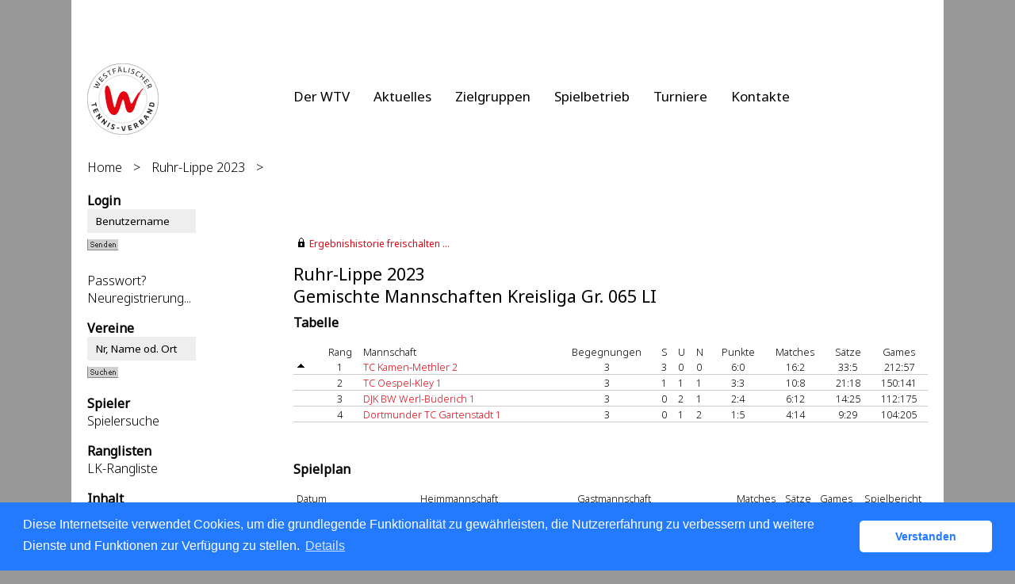

--- FILE ---
content_type: text/html; charset=utf-8
request_url: https://wtv.liga.nu/cgi-bin/WebObjects/nuLigaTENDE.woa/wa/groupPage?championship=R-L+2023&group=65
body_size: 36220
content:

  <?xml version="1.0" ?>
<!DOCTYPE html PUBLIC "-//W3C//DTD XHTML 1.0 Transitional//EN" "http://www.w3.org/TR/xhtml1/DTD/xhtml1-transitional.dtd">
<html xmlns="http://www.w3.org/1999/xhtml" lang="de">
  <!-- InstanceBegin template="/Templates/Standard.dwt" codeOutsideHTMLIsLocked="false" -->
  <head>
    <meta http-equiv="content-type" content="text/html; charset=utf-8" />
    <meta name="robots" content="all" />
    <meta name="publisher" content="nuLiga" />
    <meta name="author" content="nuLiga" />
    <meta name="language" content="de" />
    
    <meta name="nuLigaStatsUrl" content="/nuLigaTENDE/wa/groupPage/view?championship=R-L+2023&group=65" />
<meta name="uLigaStatsRefUrl" />

    <title>
      nuLiga
      &ndash; 
      
      Gemischte Mannschaften Kreisliga Gr. 065 LI
    </title>
    
    
<link rel="stylesheet" type="text/css" href="/WebObjects/nuLiga.woa/Frameworks/nuLigaWebResources.framework/WebServerResources/css/print.css?nlv=fb9982a0" media="print" />
    
<link rel="stylesheet" type="text/css" href="/WebObjects/nuLiga.woa/Frameworks/nuLigaWebResources.framework/WebServerResources/css/default.css?nlv=fb9982a0" media="all" />
    
<link rel="stylesheet" type="text/css" href="/WebObjects/nuLiga.woa/Frameworks/nuLigaWebResources.framework/WebServerResources/css/interface.css?nlv=fb9982a0" media="screen" />
    <link rel="stylesheet" type="text/css" href="/sources/template.css?nlv=fb9982a0" media="screen" />

    
    <script type="text/javascript" src="/WebObjects/nuLiga.woa/Frameworks/nuLigaWebResources.framework/WebServerResources/js/default.js?nlv=fb9982a0"></script>
    
    
      
      
        <script type="text/javascript" src="/banner/federationLists.ujs?nlv=fb9982a0"></script>
        <script type="text/javascript" src="/banner/federationFunctions.js?nlv=fb9982a0"></script>
      
    
    <script type="text/javascript">
               <!-- 
      	var tickerposition=0; 
      	var tickerlength=50; 
             var tickermessage='';   
      	function initTerminationMessageTicker() {		 
      		if ( tickermessage != "" ) {	 
      			var i, msg=""; 
      			for ( i=0;i<tickerlength;i++ ) msg += " "; 
      			msg += "+ + + " + tickermessage + " + + +"; 
      			document.getElementById("terminationMessage").innerHTML = msg.substr(tickerposition,tickerlength).replace(/ /g," ") + " "; 
      			if ( tickerposition++ >= msg.length ) tickerposition=0; 
      			setTimeout("initTerminationMessageTicker()",1500/10);		 
      	} 
      } 
      //--> 
    </script>
    
      <link rel="stylesheet" type="text/css" href="//cdnjs.cloudflare.com/ajax/libs/cookieconsent2/3.1.0/cookieconsent.min.css" />
<script src="//cdnjs.cloudflare.com/ajax/libs/cookieconsent2/3.1.0/cookieconsent.min.js"></script>
<script>
    window.addEventListener("load", function() {
    window.cookieconsent.initialise({
        "cookie": {
            "name": "disclaimer_cookie",
            "expiryDays": 999
        },
        "palette": {
            "popup": {
                "background": "#237afc"
            },
            "button": {
                "background": "#fff",
                "text": "#237afc"
            }
        },
        "theme": "classic",
        "position": "bottom",
        "content": {
            "message": "Diese Internetseite verwendet Cookies, um die grundlegende Funktionalität zu gewährleisten, die Nutzererfahrung zu verbessern und weitere Dienste und Funktionen zur Verfügung zu stellen.",
            "dismiss": "Verstanden",
            "link": "Details",
            "href": 'https://wtv.liga.nu/cgi-bin/WebObjects/nuLigaTENDE.woa/wa/dataProtection'
        }
    })});
</script>
    
  </head>
  <body>
    <div id="page">
      
      <div id="header" class="no-print">
        <div id="logo">
          
          <a href="/"> <img  alt="Home" src="/WebObjects/nuLiga.woa/Frameworks/nuLigaWebResources.framework/WebServerResources/img/spacer.gif?nlv=fb9982a0" /> </a>
        </div>
        
          
        
        

        <div id="header-navigation"></div>
        <div id="banner">
            
          
            
			<script type="text/javascript">layoutBanner800();</script>     
            
              <script type="text/javascript">
                avandoBanner700();
              </script>
            
          
        </div>
        <div id="date">
          17 Jan. 2026
        </div>
        <div id="title">
          
            
              
              Gemischte Mannschaften Kreisliga Gr. 065 LI
            
            
          
          
          
        </div>
        <br class="clear" />
      </div>
      <div id="tabs-external">
            
	        <nav>
	            <ul>
	              <li><a href="https://www.tennis.de/wtv/der-wtv ">Der WTV</a></li>
	              <li><a href="https://www.tennis.de/wtv/aktuelles">Aktuelles</a></li>
	              <li><a href="https://www.tennis.de/wtv/zielgruppen">Zielgruppen</a></li>
	              <li><a href="https://www.tennis.de/wtv/spielbetrieb">Spielbetrieb</a></li>
	              <li><a href="https://www.tennis.de/wtv/turniere">Turniere</a></li>
	              <li><a href="https://www.tennis.de/wtv/kontakte">Kontakte</a></li>
	            </ul> 
	        </nav>
        
        </div>
      
      
        <div id="tabs" class="no-print">
          
            

            

          
          
        </div>
      
      
    <div id="breadcrumb">
      
  <a href="/" target="_top">Home</a>
  &gt; 


      <a href="/cgi-bin/WebObjects/nuLigaTENDE.woa/wa/leaguePage?championship=R-L+2023&amp;tab=2">Ruhr-Lippe 2023</a>
      &gt; 
    </div>
    <div id="container">
      <div id="navigation">
        <!-- InstanceBeginEditable name="navigation" -->
        
  
    
      <ul>
        <li>
          <strong>Login</strong>
          
            <form name="f_0_1_65_7_0_1_1_1_1" method="post" target="_top" action="/cgi-bin/WebObjects/nuLigaTENDE.woa/wa/oAuthLogin">
              <ul>
                <li>
                	 <input size="20" onfocus="this.select();" alt="Benutzername" style="width:115px;" type="text" value="Benutzername" name="user" />
                	
                	<br />
	                <input size="1" type="hidden" value="WTV" name="federation" />
	                <input size="1" type="hidden" value="WTV" name="federations" />
	                <input type="image" name="0.1.65.7.0.1.1.1.1.9" src="/WebObjects/nuLiga.woa/Contents/WebServerResources/img/buttons/senden_40x15.gif?nlv=fb9982a0" width="40" height="15" /><input type="hidden" name="WOSubmitAction" value="login" />
	                <br /><br /><a target="_top" href="/cgi-bin/WebObjects/nuLigaTENDE.woa/wa/requestPasswordForm?federation=WTV">Passwort?</a>
	                <br /><a target="_top" href="/cgi-bin/WebObjects/nuLigaTENDE.woa/wa/nuUserIdentification?federation=WTV">Neuregistrierung...</a>
                </li>
              </ul>
            </form>
          
          
        </li>
      </ul>
    
  
  

<ul>
  <li><strong>Vereine</strong>
    <ul>
      <form method="post" action="/cgi-bin/WebObjects/nuLigaTENDE.woa/wa/clubSearch">
        <li>
          <input size="20" onFocus="this.select();" style="width:115px;" type=text value="Nr, Name od. Ort" name="searchFor">
          <input size="1" type=hidden value="WTV" name="federation">
          <input size="1" type=hidden value="DE.WTV" name="region">
		  <br />
          <input type=image name="0.29.3.6" src="/WebObjects/nuLiga.woa/Contents/WebServerResources/img/buttons/suchen_40x15.gif" width="40" height="15">
          <input type=hidden name=WOSubmitAction value="clubSearch">
        </li>
      </form>
    </ul>
  </li>
  <li><strong>Spieler</strong>
    <ul>
      <li><a href="/cgi-bin/WebObjects/nuLigaTENDE.woa/wa/playerSearch?federation=WTV&amp;region=DE.WTV">Spielersuche</a></li>
    </ul>
  </li>
  <li><strong>Ranglisten</strong>
    <ul>
      <li><a href="/cgi-bin/WebObjects/nuLigaTENDE.woa/wa/rankingListLKSearch?federation=WTV&amp;region=DE.WTV">LK-Rangliste</a></li>
    </ul>
  </li>
  <li> <strong>Inhalt</strong>
    <ul>
      <li><a target="_blank" href="https://www.tennis.de/wtv/aktuelles/news.html">News - WTV</a></li>
      <li><a target="_blank" href="https://www.tennis.de/wtv.html">Verbandshomepage</a></li>
      <li><a target="_blank" href="https://www.tennis.de/wtv/footer/impressum.html">Impressum</a></li>
    </ul>
  </li>
  <li> <strong>Turniere</strong>
    <ul>
      <li><a href="https://www.tennis.de/spielen/turniersuche.html" target="_top">Turniersuche</a></li>
      <!--<li><a href="/cgi-bin/WebObjects/nuLigaTENDE.woa/wa/tournamentCalendar?federation=WTV">Turnierkalender</a></li>-->
    </ul>
  </li>
  <li> <strong>Seminare</strong>
  	<ul>
    	<li><a href="/cgi-bin/WebObjects/nuLigaTENDE.woa/wa/courseCalendar?federation=WTV&region=DE.WE.WTV">Seminarkalender</a></li>
    </ul>
  </li>
  <li> <strong>Meisterschaften</strong>
    <ul>
	<li><b>Winter 25/26</b></li>
	<li><a href="/cgi-bin/WebObjects/nuLigaTENDE.woa/wa/leaguePage?championship=RLW+W+2025/2026">RLW Winter 25/26</a></li>
	<li><a href="/cgi-bin/WebObjects/nuLigaTENDE.woa/wa/leaguePage?championship=WTV+Winter+25%2F26">WTV Winter 25/26</a></li>
	<li><a href="/cgi-bin/WebObjects/nuLigaTENDE.woa/wa/leaguePage?championship=OW+Winter+25%2F26">Ostwestfalen 25/26</a></li>
	<li><a href="/cgi-bin/WebObjects/nuLigaTENDE.woa/wa/leaguePage?championship=MS+Winter+25%2F26">M&uuml;nsterland 25/26</a></li>
	<li><a href="/cgi-bin/WebObjects/nuLigaTENDE.woa/wa/leaguePage?championship=R-L+Winter+25%2F26">Ruhr-Lippe 25/26</a></li>
	<li><a href="/cgi-bin/WebObjects/nuLigaTENDE.woa/wa/leaguePage?championship=SW+Winter+25%2F26">S&uuml;dwestfalen 25/26</a></li>
	<br />
	<li><b>Sommer 2025</b></li>
	<li><a href="/cgi-bin/WebObjects/nuLigaTENDE.woa/wa/leaguePage?championship=RLW+2025">RLW 2025</a></li>
	<li><a href="/cgi-bin/WebObjects/nuLigaTENDE.woa/wa/leaguePage?championship=WTV+VP+2025">WTV Vereinspokal 2025</a></li>
	<li><a href="/cgi-bin/WebObjects/nuLigaTENDE.woa/wa/leaguePage?championship=WTV Padel 2025">WTV Padel 2025</a></li>
	<li><a href="/cgi-bin/WebObjects/nuLigaTENDE.woa/wa/leaguePage?championship=WTV+2025">WTV Ligen 2025</a></li>
	<li><a href="/cgi-bin/WebObjects/nuLigaTENDE.woa/wa/leaguePage?championship=OW+2025">Ostwestfalen 2025</a></li>
	<li><a href="/cgi-bin/WebObjects/nuLigaTENDE.woa/wa/leaguePage?championship=MS+2025">M&uuml;nsterland 2025</a></li>
	<li><a href="/cgi-bin/WebObjects/nuLigaTENDE.woa/wa/leaguePage?championship=R-L+2025">Ruhr-Lippe 2025</a></li>
	<li><a href="/cgi-bin/WebObjects/nuLigaTENDE.woa/wa/leaguePage?championship=SW+2025">S&uuml;dwestfalen 2025</a></li>
    </ul>
  </li>
  <li> <strong>Administrator</strong>
    <ul>
      <li><a href="/static/login.shtml">Anmeldeseite</a></li>
    </ul>
  </li>
  <li> <strong>Archiv</strong>
    <ul>
      <li><b>Winter 24/25</b></li>
      <li><a href="/cgi-bin/WebObjects/nuLigaTENDE.woa/wa/leaguePage?championship=WTV+Winter+24%2F25">WTV Winter 24/25</a></li>
      <li><a href="/cgi-bin/WebObjects/nuLigaTENDE.woa/wa/leaguePage?championship=OW+Winter+24%2F25">Ostwestfalen 24/25</a></li>
      <li><a href="/cgi-bin/WebObjects/nuLigaTENDE.woa/wa/leaguePage?championship=MS+Winter+24%2F25">M&uuml;nsterland 24/25</a></li>
      <li><a href="/cgi-bin/WebObjects/nuLigaTENDE.woa/wa/leaguePage?championship=R-L+Winter+24%2F25">Ruhr-Lippe 24/25</a></li>
      <li><a href="/cgi-bin/WebObjects/nuLigaTENDE.woa/wa/leaguePage?championship=SW+Winter+24%2F25">S&uuml;dwestfalen 24/25</a></li>
      <br />
      <li><b>Sommer 2024</b></li>
      <li><a href="/cgi-bin/WebObjects/nuLigaTENDE.woa/wa/leaguePage?championship=RLW+2024">RLW 2024</a></li>
      <li><a href="/cgi-bin/WebObjects/nuLigaTENDE.woa/wa/leaguePage?championship=WTV+VP+2024">WTV Vereinspokal 2024</a></li>
      <li><a href="/cgi-bin/WebObjects/nuLigaTENDE.woa/wa/leaguePage?championship=WTV+2024">WTV Ligen 2024</a></li>
      <li><a href="/cgi-bin/WebObjects/nuLigaTENDE.woa/wa/leaguePage?championship=OW+2024">Ostwestfalen 2024</a></li>
      <li><a href="/cgi-bin/WebObjects/nuLigaTENDE.woa/wa/leaguePage?championship=MS+2024">M&uuml;nsterland 2024</a></li>
      <li><a href="/cgi-bin/WebObjects/nuLigaTENDE.woa/wa/leaguePage?championship=R-L+2024">Ruhr-Lippe 2024</a></li>
      <li><a href="/cgi-bin/WebObjects/nuLigaTENDE.woa/wa/leaguePage?championship=SW+2024">S&uuml;dwestfalen 2024</a></li> 
      <br />
      <li><b>Winter 23/24</b></li>
      <li><a href="/cgi-bin/WebObjects/nuLigaTENDE.woa/wa/leaguePage?championship=WTV+Winter+23%2F24">WTV Winter 23/24</a></li>
      <li><a href="/cgi-bin/WebObjects/nuLigaTENDE.woa/wa/leaguePage?championship=OW+Winter+23%2F24">Ostwestfalen 23/24</a></li>
      <li><a href="/cgi-bin/WebObjects/nuLigaTENDE.woa/wa/leaguePage?championship=MS+Winter+23%2F24">M&uuml;nsterland 23/24</a></li>
      <li><a href="/cgi-bin/WebObjects/nuLigaTENDE.woa/wa/leaguePage?championship=R-L+Winter+23%2F24">Ruhr-Lippe 23/24</a></li>
      <li><a href="/cgi-bin/WebObjects/nuLigaTENDE.woa/wa/leaguePage?championship=SW+Winter+23%2F24">S&uuml;dwestfalen 23/24</a></li>
      <br />
      <li><b>Sommer 2023</b></li>
      <li><a href="/cgi-bin/WebObjects/nuLigaTENDE.woa/wa/leaguePage?championship=RLW+2023">RLW 2023</a></li>
      <li><a href="/cgi-bin/WebObjects/nuLigaTENDE.woa/wa/leaguePage?championship=WTV+VP+2023">WTV Vereinspokal 2023</a></li>
      <li><a href="/cgi-bin/WebObjects/nuLigaTENDE.woa/wa/leaguePage?championship=WTV+2023">WTV Ligen 2023</a></li>
      <li><a href="/cgi-bin/WebObjects/nuLigaTENDE.woa/wa/leaguePage?championship=OW+2023">Ostwestfalen 2023</a></li>
      <li><a href="/cgi-bin/WebObjects/nuLigaTENDE.woa/wa/leaguePage?championship=MS+2023">M&uuml;nsterland 2023</a></li>
      <li><a href="/cgi-bin/WebObjects/nuLigaTENDE.woa/wa/leaguePage?championship=R-L+2023">Ruhr-Lippe 2023</a></li>
      <li><a href="/cgi-bin/WebObjects/nuLigaTENDE.woa/wa/leaguePage?championship=SW+2023">S&uuml;dwestfalen 2023</a></li>
      <br />
      <li><b>Winter 22/23</b></li>
      <li><a href="/cgi-bin/WebObjects/nuLigaTENDE.woa/wa/leaguePage?championship=WTV+Winter+22%2F23">WTV Winter 22/23</a></li>
      <li><a href="/cgi-bin/WebObjects/nuLigaTENDE.woa/wa/leaguePage?championship=OW+Winter+22%2F23">Ostwestfalen 22/23</a></li>
      <li><a href="/cgi-bin/WebObjects/nuLigaTENDE.woa/wa/leaguePage?championship=MS+Winter+22%2F23">M&uuml;nsterland 22/23</a></li>
      <li><a href="/cgi-bin/WebObjects/nuLigaTENDE.woa/wa/leaguePage?championship=R-L+Winter+22%2F23">Ruhr-Lippe 22/23</a></li>
      <li><a href="/cgi-bin/WebObjects/nuLigaTENDE.woa/wa/leaguePage?championship=SW+Winter+22%2F23">S&uuml;dwestfalen 22/23</a></li>
      <br />
      <li><b>Sommer 2022</b></li>
      <li><a href="/cgi-bin/WebObjects/nuLigaTENDE.woa/wa/leaguePage?championship=RLW+2022">RLW 2022</a></li>
      <li><a href="/cgi-bin/WebObjects/nuLigaTENDE.woa/wa/leaguePage?championship=WTV+VP+2022">WTV Vereinspokal 2022</a></li>
      <li><a href="/cgi-bin/WebObjects/nuLigaTENDE.woa/wa/leaguePage?championship=WTV+2022">WTV Ligen 2022</a></li>
      <li><a href="/cgi-bin/WebObjects/nuLigaTENDE.woa/wa/leaguePage?championship=OW+2022">Ostwestfalen 2022</a></li>
      <li><a href="/cgi-bin/WebObjects/nuLigaTENDE.woa/wa/leaguePage?championship=MS+2022">M&uuml;nsterland 2022</a></li>
      <li><a href="/cgi-bin/WebObjects/nuLigaTENDE.woa/wa/leaguePage?championship=R-L+2022">Ruhr-Lippe 2022</a></li>
      <li><a href="/cgi-bin/WebObjects/nuLigaTENDE.woa/wa/leaguePage?championship=SW+2022">S&uuml;dwestfalen 2022</a></li>
      <br />
      <li><b>Winter 21/22</b></li>
      <li><a href="/cgi-bin/WebObjects/nuLigaTENDE.woa/wa/leaguePage?championship=WTV+Winter+21%2F22">WTV Winter 21/22</a></li>
      <li><a href="/cgi-bin/WebObjects/nuLigaTENDE.woa/wa/leaguePage?championship=OW+Winter+21%2F22">Ostwestfalen 21/22</a></li>
      <li><a href="/cgi-bin/WebObjects/nuLigaTENDE.woa/wa/leaguePage?championship=MS+Winter+21%2F22">M&uuml;nsterland 21/22</a></li>
      <li><a href="/cgi-bin/WebObjects/nuLigaTENDE.woa/wa/leaguePage?championship=R-L+Winter+21%2F22">Ruhr-Lippe 21/22</a></li>
      <li><a href="/cgi-bin/WebObjects/nuLigaTENDE.woa/wa/leaguePage?championship=SW+Winter+21%2F22">S&uuml;dwestfalen 21/22</a></li>
      <br />
      <li><b>Sommer 2021</b></li>
      <li><a href="/cgi-bin/WebObjects/nuLigaTENDE.woa/wa/leaguePage?championship=RLW+2021">RLW 2021</a></li>
      <li><a href="/cgi-bin/WebObjects/nuLigaTENDE.woa/wa/leaguePage?championship=WTV+VP+2021">WTV Vereinspokal 2021</a></li>
      <li><a href="/cgi-bin/WebObjects/nuLigaTENDE.woa/wa/leaguePage?championship=WTV+2021">WTV Ligen 2021</a></li>
      <li><a href="/cgi-bin/WebObjects/nuLigaTENDE.woa/wa/leaguePage?championship=OW+2021">Ostwestfalen 2021</a></li>
      <li><a href="/cgi-bin/WebObjects/nuLigaTENDE.woa/wa/leaguePage?championship=MS+2021">M&uuml;nsterland 2021</a></li>
      <li><a href="/cgi-bin/WebObjects/nuLigaTENDE.woa/wa/leaguePage?championship=R-L+2021">Ruhr-Lippe 2021</a></li>
      <li><a href="/cgi-bin/WebObjects/nuLigaTENDE.woa/wa/leaguePage?championship=SW+2021">S&uuml;dwestfalen 2021</a></li>
      <br />
      <li><b>Winter 20/21</b></li>
      <li><a href="/cgi-bin/WebObjects/nuLigaTENDE.woa/wa/leaguePage?championship=WTV+Winter+20%2F21">WTV Winter 20/21</a></li>
      <li><a href="/cgi-bin/WebObjects/nuLigaTENDE.woa/wa/leaguePage?championship=OW+Winter+20%2F21">Ostwestfalen 20/21</a></li>
      <li><a href="/cgi-bin/WebObjects/nuLigaTENDE.woa/wa/leaguePage?championship=MS+Winter+20%2F21">M&uuml;nsterland 20/21</a></li>
      <li><a href="/cgi-bin/WebObjects/nuLigaTENDE.woa/wa/leaguePage?championship=R-L+Winter+20%2F21">Ruhr-Lippe 20/21</a></li>
      <li><a href="/cgi-bin/WebObjects/nuLigaTENDE.woa/wa/leaguePage?championship=SW+Winter+20%2F21">S&uuml;dwestfalen 20/21</a></li>
      <br />
      <li><b>Sommer 2020</b></li>
      <li><a href="/cgi-bin/WebObjects/nuLigaTENDE.woa/wa/leaguePage?championship=RLW+2020">RLW 2020</a></li>
      <li><a href="/cgi-bin/WebObjects/nuLigaTENDE.woa/wa/leaguePage?championship=WTV+VP+20">WTV Vereinspokal 2020</a></li>
      <li><a href="/cgi-bin/WebObjects/nuLigaTENDE.woa/wa/leaguePage?championship=WTV+2020">WTV Ligen 2020</a></li>
      <li><a href="/cgi-bin/WebObjects/nuLigaTENDE.woa/wa/leaguePage?championship=OW+2020">Ostwestfalen 2020</a></li>
      <li><a href="/cgi-bin/WebObjects/nuLigaTENDE.woa/wa/leaguePage?championship=MS+2020">M&uuml;nsterland 2020</a></li>
      <li><a href="/cgi-bin/WebObjects/nuLigaTENDE.woa/wa/leaguePage?championship=R-L+2020">Ruhr-Lippe 2020</a></li>
      <li><a href="/cgi-bin/WebObjects/nuLigaTENDE.woa/wa/leaguePage?championship=SW+2020">S&uuml;dwestfalen 2020</a></li>
    </ul>
  </li>
</ul>

        <!-- InstanceEndEditable -->
      </div>
      <div id="content">
        <div id="content-row1">
          
          
            
  <div id="locker">
    <script type="text/javascript">
      function toggleDisplay(elementId) {
          var control = document.getElementById(elementId);
          if ( control.style.display == "none" ) control.style.display = "block";
          else control.style.display = "none";
       }
    </script>
    
      <form method="post" action="https://wtv.liga.nu/cgi-bin/WebObjects/nuLigaTENDE.woa/wa/groupPage?championship=R-L+2023&group=65" class="query">
        <fieldset>
          <legend>
            <a href="#" onclick="toggleDisplay('historicalDataForm');">Ergebnishistorie freischalten ...</a>
          </legend>
          <div id="historicalDataForm" style="display:none">
            <p class="info">
              Der Zugriff auf personenbezogene Inhalte früherer Spielzeiten ist nuLiga-Nutzern vorbehalten, die über Benutzernamen und Passwort verfügen und sich im Rahmen ihres Zugangs den Datenschutzbestimmungen unterworfen haben. Die Freischaltung erfolgt für einen Zeitraum von 30 Minuten. Falls Sie keinen Zugang haben, nutzen Sie bitte die Möglichkeit der
              
                <a target="_top" href="/cgi-bin/WebObjects/nuLigaTENDE.woa/wa/nuUserIdentification?federation=WTV">Neuregistrierung</a>.
              
            </p>
            <p>&nbsp;</p>
            <p>
              <label>E-Mail:</label>
              <input type="text" name="username" />
            </p>
            <p>
              <label>Passwort:</label>
              <input type="password" name="password" />
            </p>
            <p class="action"> <input type="submit" value="Login" class="button" /></p>
          </div>
        </fieldset>
      </form>
    
    
  </div>


          
        </div>
        <div id="content-row2">
          
          <h1>
            Ruhr-Lippe 2023
            <br />
            Gemischte Mannschaften Kreisliga Gr. 065 LI
          </h1>
          
          
          
          
          
          
            
	            <h2>Tabelle</h2>
	            
  
    <table cellspacing="0" class="result-set" border="0" cellpadding="0">
      <tr>
        <th>&nbsp;</th>
        
          <th class="center">Rang</th>
        
        <th>Mannschaft</th>
        
          <th class="center">Begegnungen</th>
          
            <th>S</th>
            <th>U</th>
            <th>N</th>
            
              <th class="center">Punkte</th>
            
          
          
            <th class="center">Matches</th>
          
          <th class="center">Sätze</th>
          <th class="center">Games</th>
        
        
      </tr>
      
        <tr>
          <td>
            <img alt="Aufsteiger" border="0" title="Aufsteiger" src="/WebObjects/nuLiga.woa/Frameworks/nuLigaFramework.framework/WebServerResources/img/icons/up_11x11.gif?nlv=fb9982a0" width="11" height="11" />
            &nbsp;</td>
          
            <td class="center">
              1
              
            </td>
          
          <td nowrap="nowrap">
            <a title="Mannschaftsportrait" href="/cgi-bin/WebObjects/nuLigaTENDE.woa/wa/teamPortrait?team=2990695&amp;championship=R-L+2023&amp;group=65">TC Kamen-Methler 2</a>
            
            
          </td>
          
            <td class="center">3</td>
            
              <td>3</td>
              <td>0</td>
              <td>0</td>
              
                <td align="center">6:0</td>
              
            
            
              <td class="center">
                16:2
              </td>
            
            <td class="center">
              33:5
            </td>
            <td class="center">
              212:57
            </td>
          
          
        </tr>
      
        <tr>
          <td>
            
            &nbsp;</td>
          
            <td class="center">
              2
              
            </td>
          
          <td nowrap="nowrap">
            <a title="Mannschaftsportrait" href="/cgi-bin/WebObjects/nuLigaTENDE.woa/wa/teamPortrait?team=2982972&amp;championship=R-L+2023&amp;group=65">TC Oespel-Kley 1</a>
            
            
          </td>
          
            <td class="center">3</td>
            
              <td>1</td>
              <td>1</td>
              <td>1</td>
              
                <td align="center">3:3</td>
              
            
            
              <td class="center">
                10:8
              </td>
            
            <td class="center">
              21:18
            </td>
            <td class="center">
              150:141
            </td>
          
          
        </tr>
      
        <tr>
          <td>
            
            &nbsp;</td>
          
            <td class="center">
              3
              
            </td>
          
          <td nowrap="nowrap">
            <a title="Mannschaftsportrait" href="/cgi-bin/WebObjects/nuLigaTENDE.woa/wa/teamPortrait?team=2984256&amp;championship=R-L+2023&amp;group=65">DJK BW Werl-Büderich 1</a>
            
            
          </td>
          
            <td class="center">3</td>
            
              <td>0</td>
              <td>2</td>
              <td>1</td>
              
                <td align="center">2:4</td>
              
            
            
              <td class="center">
                6:12
              </td>
            
            <td class="center">
              14:25
            </td>
            <td class="center">
              112:175
            </td>
          
          
        </tr>
      
        <tr>
          <td>
            
            &nbsp;</td>
          
            <td class="center">
              4
              
            </td>
          
          <td nowrap="nowrap">
            <a title="Mannschaftsportrait" href="/cgi-bin/WebObjects/nuLigaTENDE.woa/wa/teamPortrait?team=2983650&amp;championship=R-L+2023&amp;group=65">Dortmunder TC Gartenstadt 1</a>
            
            
          </td>
          
            <td class="center">3</td>
            
              <td>0</td>
              <td>1</td>
              <td>2</td>
              
                <td align="center">1:5</td>
              
            
            
              <td class="center">
                4:14
              </td>
            
            <td class="center">
              9:29
            </td>
            <td class="center">
              104:205
            </td>
          
          
        </tr>
      
    </table>
  
  



            
            
              
                <div id="banner-groupPage-content">
                  <script type="text/javascript">leagueBanner500('DE.WE.WTV.RL','Gemischte Mannschaften','Gr. 065 LI');</script>&nbsp; 
                </div>
              
              <h2>Spielplan</h2>
              
  
    <table cellspacing="0" class="result-set" border="0" cellpadding="0">
      <tr>
        <th colspan="3">Datum</th>
        
        
        
        <th>Heimmannschaft</th>
        <th>Gastmannschaft</th>
        <th class="center">Matches</th>
        <th class="center">Sätze</th>
        <th class="center">Games</th>
        
        <th class="center">Spielbericht</th>
      </tr>
      
        
          
          <tr>
            
              <td>Do.</td>
              <td nowrap="nowrap"> 18.05.2023 10:00 </td>
              <td nowrap="nowrap">
                
                 &nbsp; 
              </td>
            
            
            
            
            
            <td nowrap="nowrap">
              
               
	              <a href="/cgi-bin/WebObjects/nuLigaTENDE.woa/wa/teamPortrait?federation=WTV&amp;region=DE.WE.WTV.RL&amp;team=2982972&amp;championship=R-L+2023">
	              	TC Oespel-Kley 1 
	              </a>
	          
            </td>
            <td nowrap="nowrap">
	            <a href="/cgi-bin/WebObjects/nuLigaTENDE.woa/wa/teamPortrait?federation=WTV&amp;region=DE.WE.WTV.RL&amp;team=2990695&amp;championship=R-L+2023">
	            	TC Kamen-Methler 2
	            </a>
            </td>
            <td class="center">
              
                1:5
              
              
            </td>
            <td class="center" nowrap="nowrap">
              
                3:11
              
              
            </td>
            <td class="center" nowrap="nowrap">
              
                33:71
              
              
            </td>
            
            <td class="center" nowrap="nowrap">
              anzeigen&nbsp;</td>
          </tr>
        
        
        
      
        
          
          <tr>
            
            
              
                <td class="tabelle-rowspan">&nbsp;</td>
                <td class="tabelle-rowspan">&nbsp;</td>
                <td class="tabelle-rowspan">&nbsp;</td>
              
              
            
            
            
            
            <td nowrap="nowrap">
              
               
	              <a href="/cgi-bin/WebObjects/nuLigaTENDE.woa/wa/teamPortrait?federation=WTV&amp;region=DE.WE.WTV.RL&amp;team=2983650&amp;championship=R-L+2023">
	              	Dortmunder TC Gartenstadt 1 
	              </a>
	          
            </td>
            <td nowrap="nowrap">
	            <a href="/cgi-bin/WebObjects/nuLigaTENDE.woa/wa/teamPortrait?federation=WTV&amp;region=DE.WE.WTV.RL&amp;team=2984256&amp;championship=R-L+2023">
	            	DJK BW Werl-Büderich 1
	            </a>
            </td>
            <td class="center">
              
                3:3
              
              
            </td>
            <td class="center" nowrap="nowrap">
              
                7:7
              
              
            </td>
            <td class="center" nowrap="nowrap">
              
                58:64
              
              
            </td>
            
            <td class="center" nowrap="nowrap">
              anzeigen&nbsp;</td>
          </tr>
        
        
        
      
        
          
          <tr>
            
              <td>Mo.</td>
              <td nowrap="nowrap"> 29.05.2023 10:00 </td>
              <td nowrap="nowrap">
                
                 &nbsp; 
              </td>
            
            
            
            
            
            <td nowrap="nowrap">
              
               
	              <a href="/cgi-bin/WebObjects/nuLigaTENDE.woa/wa/teamPortrait?federation=WTV&amp;region=DE.WE.WTV.RL&amp;team=2984256&amp;championship=R-L+2023">
	              	DJK BW Werl-Büderich 1 
	              </a>
	          
            </td>
            <td nowrap="nowrap">
	            <a href="/cgi-bin/WebObjects/nuLigaTENDE.woa/wa/teamPortrait?federation=WTV&amp;region=DE.WE.WTV.RL&amp;team=2982972&amp;championship=R-L+2023">
	            	TC Oespel-Kley 1
	            </a>
            </td>
            <td class="center">
              
                3:3
              
              
            </td>
            <td class="center" nowrap="nowrap">
              
                7:6
              
              
            </td>
            <td class="center" nowrap="nowrap">
              
                48:45
              
              
            </td>
            
            <td class="center" nowrap="nowrap">
              anzeigen&nbsp;</td>
          </tr>
        
        
        
      
        
          
          <tr>
            
            
              
                <td class="tabelle-rowspan">&nbsp;</td>
                <td class="tabelle-rowspan">&nbsp;</td>
                <td class="tabelle-rowspan">&nbsp;</td>
              
              
            
            
            
            
            <td nowrap="nowrap">
              
               
	              <a href="/cgi-bin/WebObjects/nuLigaTENDE.woa/wa/teamPortrait?federation=WTV&amp;region=DE.WE.WTV.RL&amp;team=2990695&amp;championship=R-L+2023">
	              	TC Kamen-Methler 2 
	              </a>
	          
            </td>
            <td nowrap="nowrap">
	            <a href="/cgi-bin/WebObjects/nuLigaTENDE.woa/wa/teamPortrait?federation=WTV&amp;region=DE.WE.WTV.RL&amp;team=2983650&amp;championship=R-L+2023">
	            	Dortmunder TC Gartenstadt 1
	            </a>
            </td>
            <td class="center">
              
                5:1
              
              
            </td>
            <td class="center" nowrap="nowrap">
              
                10:2
              
              
            </td>
            <td class="center" nowrap="nowrap">
              
                69:24
              
              
            </td>
            
            <td class="center" nowrap="nowrap">
              anzeigen&nbsp;</td>
          </tr>
        
        
        
      
        
          
          <tr>
            
              <td>Do.</td>
              <td nowrap="nowrap"> 08.06.2023 10:00 </td>
              <td nowrap="nowrap">
                
                 &nbsp; 
              </td>
            
            
            
            
            
            <td nowrap="nowrap">
              
               
	              <a href="/cgi-bin/WebObjects/nuLigaTENDE.woa/wa/teamPortrait?federation=WTV&amp;region=DE.WE.WTV.RL&amp;team=2982972&amp;championship=R-L+2023">
	              	TC Oespel-Kley 1 
	              </a>
	          
            </td>
            <td nowrap="nowrap">
	            <a href="/cgi-bin/WebObjects/nuLigaTENDE.woa/wa/teamPortrait?federation=WTV&amp;region=DE.WE.WTV.RL&amp;team=2983650&amp;championship=R-L+2023">
	            	Dortmunder TC Gartenstadt 1
	            </a>
            </td>
            <td class="center">
              
                6:0
              
              
            </td>
            <td class="center" nowrap="nowrap">
              
                12:0
              
              
            </td>
            <td class="center" nowrap="nowrap">
              
                72:22
              
              
            </td>
            
            <td class="center" nowrap="nowrap">
              anzeigen&nbsp;</td>
          </tr>
        
        
        
      
        
          
          <tr>
            
              <td>So.</td>
              <td nowrap="nowrap"> 06.08.2023 10:00 </td>
              <td nowrap="nowrap">
                
                 &nbsp; 
              </td>
            
            
            
            
            
            <td nowrap="nowrap">
              
               
	              <a href="/cgi-bin/WebObjects/nuLigaTENDE.woa/wa/teamPortrait?federation=WTV&amp;region=DE.WE.WTV.RL&amp;team=2990695&amp;championship=R-L+2023">
	              	TC Kamen-Methler 2 
	              </a>
	          
            </td>
            <td nowrap="nowrap">
	            <a href="/cgi-bin/WebObjects/nuLigaTENDE.woa/wa/teamPortrait?federation=WTV&amp;region=DE.WE.WTV.RL&amp;team=2984256&amp;championship=R-L+2023">
	            	DJK BW Werl-Büderich 1
	            </a>
            </td>
            <td class="center">
              
                6:0
              
              
            </td>
            <td class="center" nowrap="nowrap">
              
                12:0
              
              
            </td>
            <td class="center" nowrap="nowrap">
              
                72:0
              
              
            </td>
            
            <td class="center" nowrap="nowrap">
              Gast - w.o.&nbsp;</td>
          </tr>
        
        
        
      
    </table>
    <br />
    
  
  


            
            
	            <p>
	              <a target="_blank" class="picto-pdf" href="/cgi-bin/WebObjects/nuLigaDokumentTENDE.woa/wa/nuDokument?dokument=ScheduleReportFOP&group=1851450">Tabelle und Spielplan (pdf)</a>
	            </p>
            
          
          
        </div>
      </div>
    </div>
  
      
        
          <div id="skyscraper-main" class="no-print">
            <script type="text/javascript">
              layoutBanner801();
              layoutBanner802();
            </script>
          </div>
        
      
      
      	<div id="skyscraper-main" class="no-print">
					<script type="text/javascript">
	          avandoBanner702();
	        </script>      		
      	</div>
      
      <div id="footer-external">
        
      </div>
      <div id="footer" class="no-print">
        <div id="footer-copyright"> F&uuml;r den Inhalt verantwortlich: Westfälischer Tennis-Verband e.V. </div>
        <div id="footer-link">&copy;&nbsp;1999-2026&nbsp;<a href="http://www.datenautomaten.nu" target="_blank">nu Datenautomaten GmbH - Automatisierte internetgest&uuml;tzte Netzwerkl&ouml;sungen</a>
        </div>
        <div id="footer-navigation">
          <!-- <a href="#">Kontakt</a>, <a href="#">Impressum</a> -->
          
            <a href="http://wtv.liga.nu/cgi-bin/WebObjects/nuLigaTENDE.woa/wa/dataProtection">Datenschutz</a>
          
        </div>
      </div>
    </div>
     
	    
    
    
    <script language="JavaScript" type="text/javascript"><!-- Dynamic client side script from WebObjects

//-->
</script>
  </body>
</html>

